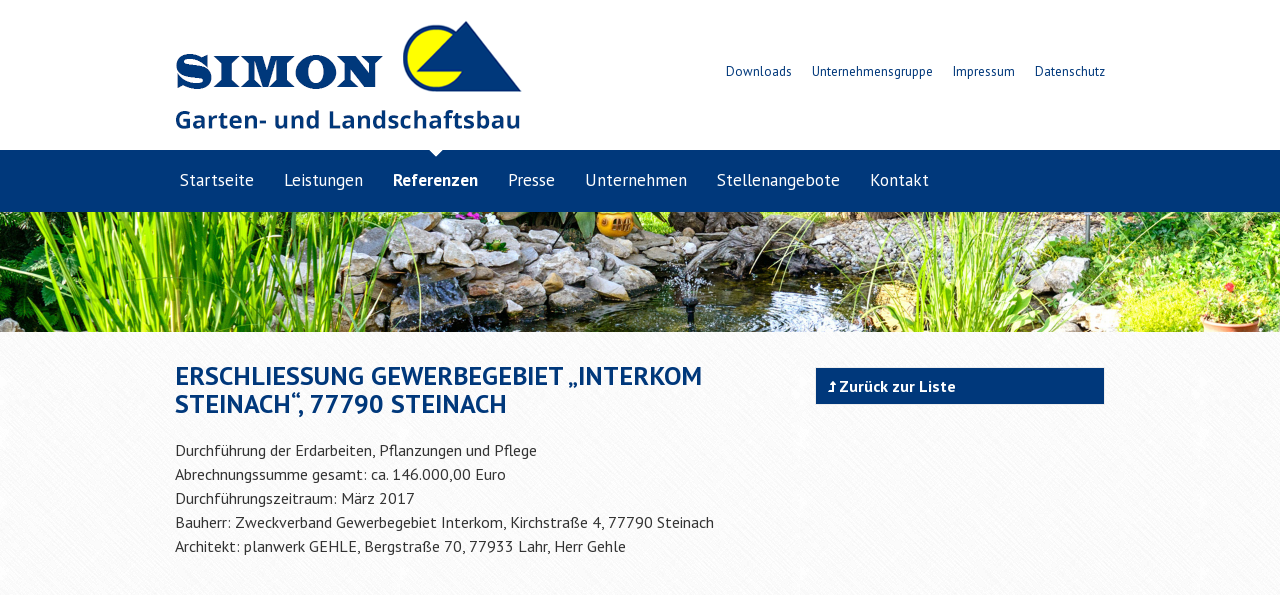

--- FILE ---
content_type: text/html; charset=UTF-8
request_url: https://gartenbau-simon.de/pflegearbeiten/erschliessung-gewerbegebiet-steinach/
body_size: 4243
content:
<!DOCTYPE html>
<!--[if lt IE 9]><html class="legacy-ie" lang="de"><![endif]-->
<!--[if IE 9]>   <html class="ie9" lang="de"><![endif]-->
<!--[if gt IE 9]><!--><html lang="de"><!--<![endif]-->
<head>
    <meta charset="UTF-8">
    <meta name="viewport" content="width=device-width, initial-scale=1">
    <meta http-equiv="X-UA-Compatible" content="IE=edge">

    <!-- bootstrap -->
    <link href="https://gartenbau-simon.de/wp-content/themes/simon/bootstrap/3.3.5/css/bootstrap.min.css" rel="stylesheet" type="text/css" media="all">
    <!-- Font Awesome -->
    <link href="https://gartenbau-simon.de/wp-content/themes/simon/font-awesome/4.4.0/css/font-awesome.min.css" rel="stylesheet" type="text/css" media="all">
    <!-- Google Font -->
    <link href='https://fonts.googleapis.com/css?family=PT+Sans:400,700' rel='stylesheet' type='text/css'>
    <!-- custom style -->
    <link href="https://gartenbau-simon.de/wp-content/themes/simon/style.css" rel="stylesheet" type="text/css" media="all">
    <!-- print style -->
    <link href="https://gartenbau-simon.de/wp-content/themes/simon/print.css" rel="stylesheet" type="text/css" media="print">

    <!-- favicon -->
    <link rel="shortcut icon" href="https://gartenbau-simon.de/wp-content/themes/simon/img/ico/simon_favicon.ico">

    
    <title>Erschließung Gewerbegebiet „Interkom Steinach“, 77790 Steinach &#8211; SIMON</title>
<meta name='robots' content='max-image-preview:large' />
<link rel='dns-prefetch' href='//s.w.org' />
<link rel='stylesheet' id='wp-block-library-css'  href='https://gartenbau-simon.de/wp-includes/css/dist/block-library/style.min.css?ver=5.9.12' type='text/css' media='all' />
<style id='global-styles-inline-css' type='text/css'>
body{--wp--preset--color--black: #000000;--wp--preset--color--cyan-bluish-gray: #abb8c3;--wp--preset--color--white: #ffffff;--wp--preset--color--pale-pink: #f78da7;--wp--preset--color--vivid-red: #cf2e2e;--wp--preset--color--luminous-vivid-orange: #ff6900;--wp--preset--color--luminous-vivid-amber: #fcb900;--wp--preset--color--light-green-cyan: #7bdcb5;--wp--preset--color--vivid-green-cyan: #00d084;--wp--preset--color--pale-cyan-blue: #8ed1fc;--wp--preset--color--vivid-cyan-blue: #0693e3;--wp--preset--color--vivid-purple: #9b51e0;--wp--preset--gradient--vivid-cyan-blue-to-vivid-purple: linear-gradient(135deg,rgba(6,147,227,1) 0%,rgb(155,81,224) 100%);--wp--preset--gradient--light-green-cyan-to-vivid-green-cyan: linear-gradient(135deg,rgb(122,220,180) 0%,rgb(0,208,130) 100%);--wp--preset--gradient--luminous-vivid-amber-to-luminous-vivid-orange: linear-gradient(135deg,rgba(252,185,0,1) 0%,rgba(255,105,0,1) 100%);--wp--preset--gradient--luminous-vivid-orange-to-vivid-red: linear-gradient(135deg,rgba(255,105,0,1) 0%,rgb(207,46,46) 100%);--wp--preset--gradient--very-light-gray-to-cyan-bluish-gray: linear-gradient(135deg,rgb(238,238,238) 0%,rgb(169,184,195) 100%);--wp--preset--gradient--cool-to-warm-spectrum: linear-gradient(135deg,rgb(74,234,220) 0%,rgb(151,120,209) 20%,rgb(207,42,186) 40%,rgb(238,44,130) 60%,rgb(251,105,98) 80%,rgb(254,248,76) 100%);--wp--preset--gradient--blush-light-purple: linear-gradient(135deg,rgb(255,206,236) 0%,rgb(152,150,240) 100%);--wp--preset--gradient--blush-bordeaux: linear-gradient(135deg,rgb(254,205,165) 0%,rgb(254,45,45) 50%,rgb(107,0,62) 100%);--wp--preset--gradient--luminous-dusk: linear-gradient(135deg,rgb(255,203,112) 0%,rgb(199,81,192) 50%,rgb(65,88,208) 100%);--wp--preset--gradient--pale-ocean: linear-gradient(135deg,rgb(255,245,203) 0%,rgb(182,227,212) 50%,rgb(51,167,181) 100%);--wp--preset--gradient--electric-grass: linear-gradient(135deg,rgb(202,248,128) 0%,rgb(113,206,126) 100%);--wp--preset--gradient--midnight: linear-gradient(135deg,rgb(2,3,129) 0%,rgb(40,116,252) 100%);--wp--preset--duotone--dark-grayscale: url('#wp-duotone-dark-grayscale');--wp--preset--duotone--grayscale: url('#wp-duotone-grayscale');--wp--preset--duotone--purple-yellow: url('#wp-duotone-purple-yellow');--wp--preset--duotone--blue-red: url('#wp-duotone-blue-red');--wp--preset--duotone--midnight: url('#wp-duotone-midnight');--wp--preset--duotone--magenta-yellow: url('#wp-duotone-magenta-yellow');--wp--preset--duotone--purple-green: url('#wp-duotone-purple-green');--wp--preset--duotone--blue-orange: url('#wp-duotone-blue-orange');--wp--preset--font-size--small: 13px;--wp--preset--font-size--medium: 20px;--wp--preset--font-size--large: 36px;--wp--preset--font-size--x-large: 42px;}.has-black-color{color: var(--wp--preset--color--black) !important;}.has-cyan-bluish-gray-color{color: var(--wp--preset--color--cyan-bluish-gray) !important;}.has-white-color{color: var(--wp--preset--color--white) !important;}.has-pale-pink-color{color: var(--wp--preset--color--pale-pink) !important;}.has-vivid-red-color{color: var(--wp--preset--color--vivid-red) !important;}.has-luminous-vivid-orange-color{color: var(--wp--preset--color--luminous-vivid-orange) !important;}.has-luminous-vivid-amber-color{color: var(--wp--preset--color--luminous-vivid-amber) !important;}.has-light-green-cyan-color{color: var(--wp--preset--color--light-green-cyan) !important;}.has-vivid-green-cyan-color{color: var(--wp--preset--color--vivid-green-cyan) !important;}.has-pale-cyan-blue-color{color: var(--wp--preset--color--pale-cyan-blue) !important;}.has-vivid-cyan-blue-color{color: var(--wp--preset--color--vivid-cyan-blue) !important;}.has-vivid-purple-color{color: var(--wp--preset--color--vivid-purple) !important;}.has-black-background-color{background-color: var(--wp--preset--color--black) !important;}.has-cyan-bluish-gray-background-color{background-color: var(--wp--preset--color--cyan-bluish-gray) !important;}.has-white-background-color{background-color: var(--wp--preset--color--white) !important;}.has-pale-pink-background-color{background-color: var(--wp--preset--color--pale-pink) !important;}.has-vivid-red-background-color{background-color: var(--wp--preset--color--vivid-red) !important;}.has-luminous-vivid-orange-background-color{background-color: var(--wp--preset--color--luminous-vivid-orange) !important;}.has-luminous-vivid-amber-background-color{background-color: var(--wp--preset--color--luminous-vivid-amber) !important;}.has-light-green-cyan-background-color{background-color: var(--wp--preset--color--light-green-cyan) !important;}.has-vivid-green-cyan-background-color{background-color: var(--wp--preset--color--vivid-green-cyan) !important;}.has-pale-cyan-blue-background-color{background-color: var(--wp--preset--color--pale-cyan-blue) !important;}.has-vivid-cyan-blue-background-color{background-color: var(--wp--preset--color--vivid-cyan-blue) !important;}.has-vivid-purple-background-color{background-color: var(--wp--preset--color--vivid-purple) !important;}.has-black-border-color{border-color: var(--wp--preset--color--black) !important;}.has-cyan-bluish-gray-border-color{border-color: var(--wp--preset--color--cyan-bluish-gray) !important;}.has-white-border-color{border-color: var(--wp--preset--color--white) !important;}.has-pale-pink-border-color{border-color: var(--wp--preset--color--pale-pink) !important;}.has-vivid-red-border-color{border-color: var(--wp--preset--color--vivid-red) !important;}.has-luminous-vivid-orange-border-color{border-color: var(--wp--preset--color--luminous-vivid-orange) !important;}.has-luminous-vivid-amber-border-color{border-color: var(--wp--preset--color--luminous-vivid-amber) !important;}.has-light-green-cyan-border-color{border-color: var(--wp--preset--color--light-green-cyan) !important;}.has-vivid-green-cyan-border-color{border-color: var(--wp--preset--color--vivid-green-cyan) !important;}.has-pale-cyan-blue-border-color{border-color: var(--wp--preset--color--pale-cyan-blue) !important;}.has-vivid-cyan-blue-border-color{border-color: var(--wp--preset--color--vivid-cyan-blue) !important;}.has-vivid-purple-border-color{border-color: var(--wp--preset--color--vivid-purple) !important;}.has-vivid-cyan-blue-to-vivid-purple-gradient-background{background: var(--wp--preset--gradient--vivid-cyan-blue-to-vivid-purple) !important;}.has-light-green-cyan-to-vivid-green-cyan-gradient-background{background: var(--wp--preset--gradient--light-green-cyan-to-vivid-green-cyan) !important;}.has-luminous-vivid-amber-to-luminous-vivid-orange-gradient-background{background: var(--wp--preset--gradient--luminous-vivid-amber-to-luminous-vivid-orange) !important;}.has-luminous-vivid-orange-to-vivid-red-gradient-background{background: var(--wp--preset--gradient--luminous-vivid-orange-to-vivid-red) !important;}.has-very-light-gray-to-cyan-bluish-gray-gradient-background{background: var(--wp--preset--gradient--very-light-gray-to-cyan-bluish-gray) !important;}.has-cool-to-warm-spectrum-gradient-background{background: var(--wp--preset--gradient--cool-to-warm-spectrum) !important;}.has-blush-light-purple-gradient-background{background: var(--wp--preset--gradient--blush-light-purple) !important;}.has-blush-bordeaux-gradient-background{background: var(--wp--preset--gradient--blush-bordeaux) !important;}.has-luminous-dusk-gradient-background{background: var(--wp--preset--gradient--luminous-dusk) !important;}.has-pale-ocean-gradient-background{background: var(--wp--preset--gradient--pale-ocean) !important;}.has-electric-grass-gradient-background{background: var(--wp--preset--gradient--electric-grass) !important;}.has-midnight-gradient-background{background: var(--wp--preset--gradient--midnight) !important;}.has-small-font-size{font-size: var(--wp--preset--font-size--small) !important;}.has-medium-font-size{font-size: var(--wp--preset--font-size--medium) !important;}.has-large-font-size{font-size: var(--wp--preset--font-size--large) !important;}.has-x-large-font-size{font-size: var(--wp--preset--font-size--x-large) !important;}
</style>
<link rel="https://api.w.org/" href="https://gartenbau-simon.de/wp-json/" /><link rel="alternate" type="application/json" href="https://gartenbau-simon.de/wp-json/wp/v2/posts/195" /><link rel="alternate" type="application/json+oembed" href="https://gartenbau-simon.de/wp-json/oembed/1.0/embed?url=https%3A%2F%2Fgartenbau-simon.de%2Fpflegearbeiten%2Ferschliessung-gewerbegebiet-steinach%2F" />
<link rel="alternate" type="text/xml+oembed" href="https://gartenbau-simon.de/wp-json/oembed/1.0/embed?url=https%3A%2F%2Fgartenbau-simon.de%2Fpflegearbeiten%2Ferschliessung-gewerbegebiet-steinach%2F&#038;format=xml" />
</head>

<body class="post-template-default single single-post postid-195 single-format-standard group-blog">

<div id="page" class="site">

    <div class="header">
        <div class="container">
            <div class="row">
                <div class="col-sm-5 col-md-6 logo-area">
                    <a class="site-logo" href="https://gartenbau-simon.de/">
                        <img class="img-responsive" src="https://gartenbau-simon.de/wp-content/themes/simon/img/simon_logo.png" alt="Simon Logo" />
                    </a>
                    <div role="toolbar" class="btn-toolbar clearfix">
                        <div class="toggle-btn-wrap pull-left">
                            <div class="btn btn-default btn-sm menu-toggle hidden-lg hidden-md hidden-sm">
                                Menu                            </div>
                        </div>
                    </div>
                </div>
                <div class="col-sm-7 col-md-6 meta-area">
                                        <ul class="navi clearfix hidden-xs"><li id="menu-item-263" class="menu-item menu-item-type-post_type menu-item-object-page menu-item-privacy-policy menu-item-263"><a href="https://gartenbau-simon.de/datenschutz/">Datenschutz</a></li>
<li id="menu-item-41" class="menu-item menu-item-type-post_type menu-item-object-page menu-item-41"><a href="https://gartenbau-simon.de/impressum/">Impressum</a></li>
<li id="menu-item-55" class="menu-item menu-item-type-post_type menu-item-object-page menu-item-55"><a href="https://gartenbau-simon.de/unternehmensgruppe-simon/">Unternehmensgruppe</a></li>
<li id="menu-item-43" class="menu-item menu-item-type-post_type menu-item-object-page menu-item-43"><a href="https://gartenbau-simon.de/downloads/">Downloads</a></li>
</ul>                </div>
            </div>
        </div>
    </div><!-- .header -->

    <div class="navigation" data-spy="affix" data-offset-top="140">
        <div class="container">
            <div class="row navi-area">
                <div class="col-sm-12">
                                        <div class="main-menu hidden-xs">
                        <ul class="navi clearfix"><li id="menu-item-6" class="menu-item menu-item-type-post_type menu-item-object-page menu-item-home menu-item-6"><a href="https://gartenbau-simon.de/">Startseite</a></li>
<li id="menu-item-16" class="menu-item menu-item-type-post_type menu-item-object-page menu-item-has-children menu-item-16"><a href="https://gartenbau-simon.de/leistungen/">Leistungen</a>
<ul class="sub-menu">
	<li id="menu-item-126" class="menu-item menu-item-type-post_type menu-item-object-page menu-item-126"><a href="https://gartenbau-simon.de/leistungen/erdbau/">Erdbau</a></li>
	<li id="menu-item-183" class="menu-item menu-item-type-post_type menu-item-object-page menu-item-183"><a href="https://gartenbau-simon.de/leistungen/renaturierung-und-eidechsenvergraemung/">Renaturierung und Eidechsenvergrämung</a></li>
	<li id="menu-item-125" class="menu-item menu-item-type-post_type menu-item-object-page menu-item-125"><a href="https://gartenbau-simon.de/leistungen/garten_landschaftsbau/">Garten- und Landschaftsbau</a></li>
	<li id="menu-item-115" class="menu-item menu-item-type-post_type menu-item-object-page menu-item-115"><a href="https://gartenbau-simon.de/leistungen/pflegearbeiten/">Begrünungs- und Pflegearbeiten</a></li>
</ul>
</li>
<li id="menu-item-31" class="menu-item menu-item-type-post_type menu-item-object-page current_page_parent menu-item-31"><a href="https://gartenbau-simon.de/referenzen/">Referenzen</a></li>
<li id="menu-item-187" class="menu-item menu-item-type-post_type menu-item-object-page menu-item-187"><a href="https://gartenbau-simon.de/presse/">Presse</a></li>
<li id="menu-item-30" class="menu-item menu-item-type-post_type menu-item-object-page menu-item-30"><a href="https://gartenbau-simon.de/unternehmen/">Unternehmen</a></li>
<li id="menu-item-29" class="menu-item menu-item-type-post_type menu-item-object-page menu-item-29"><a href="https://gartenbau-simon.de/stellenangebote/">Stellenangebote</a></li>
<li id="menu-item-59" class="menu-item menu-item-type-post_type menu-item-object-page menu-item-59"><a href="https://gartenbau-simon.de/kontakt/">Kontakt</a></li>
</ul>                    </div>
                </div>
            </div>
        </div>
    </div><!-- .navigation -->

    <div class="visual">
        <div class="container">
            <div class="row">
                <div class="col-sm-12">
                </div>
            </div>
        </div>
    </div><!-- .visual -->

	<div class="content">
        <div class="container">
            <div class="row">

    <div class="col-sm-12">
        <div class="row">

            
                
    <div class="col-sm-8 content-area">
        <div id="post-195" class="post-195 post type-post status-publish format-standard hentry category-landschaftsbau category-pflegearbeiten">

            <h1 class="page-title">Erschließung Gewerbegebiet „Interkom Steinach“, 77790 Steinach</h1>
<!--            <p class="entry-meta">-->
<!--                --><!--            </p>-->

            <div class="entry-content clearfix">
                <p>Durchführung der Erdarbeiten, Pflanzungen und Pflege<br />
Abrechnungssumme gesamt: ca. 146.000,00 Euro<br />
Durchführungszeitraum: März 2017<br />
Bauherr: Zweckverband Gewerbegebiet Interkom, Kirchstraße 4, 77790 Steinach<br />
Architekt: planwerk GEHLE, Bergstraße 70, 77933 Lahr, Herr Gehle</p>
                            </div><!-- .entry-content -->

        <!--	<div class="entry-footer">-->
        <!--		-->        <!--	</div>-->

        </div><!-- #post-## -->
    </div>
    <div class="col-sm-4 sidebar-area">
        <ul class="navi back-to-list"><li class="navi-title"><a href="https://gartenbau-simon.de/category/landschaftsbau/" title="Zurück zur Liste"><i class="fa fa-level-up"></i>Zurück zur Liste</a></li></ul>    </div>


                </div><!-- .row -->
                <div class="row">
                    <div class="col-md-9">
                            <div class="pagination-area">
        <div class="row">
            <div class="col-xs-6 nav-previous">
                <div class="pull-left">
                    <a href="https://gartenbau-simon.de/pflegearbeiten/st-josefsklinik-parkanlage-und-aussenanlage-offenburg/" rel="next"><i class="fa fa-arrow-left"></i>St. Josefsklinik, Parkanlage und Aussenanlage, Offenburg</a>                    </div>
                </div>
            <div class="col-xs-6 nav-next">
                <div class="pull-right">
                    <a href="https://gartenbau-simon.de/pflegearbeiten/cc-markt-und-gv-lager-hohberg-hofweier/" rel="prev">C+C Markt und GV-Lager, 77749 Hohberg-Hofweier<i class="fa fa-arrow-right"></i></a>                </div>
            </div>
        </div>
    </div>
	                    </div>
                </div>

    <!--			-->
            
        </div>
	</div>



            </div><!-- .row -->
        </div><!-- .container -->
    </div><!-- .content -->

    <div class="footer">
        <div class="container">
            <div class="row meta-area">
                <div class="col-sm-12">
                                        <ul class="navi clearfix hidden-sm hidden-md hidden-lg"><li class="menu-item menu-item-type-post_type menu-item-object-page menu-item-privacy-policy menu-item-263"><a href="https://gartenbau-simon.de/datenschutz/">Datenschutz</a></li>
<li class="menu-item menu-item-type-post_type menu-item-object-page menu-item-41"><a href="https://gartenbau-simon.de/impressum/">Impressum</a></li>
<li class="menu-item menu-item-type-post_type menu-item-object-page menu-item-55"><a href="https://gartenbau-simon.de/unternehmensgruppe-simon/">Unternehmensgruppe</a></li>
<li class="menu-item menu-item-type-post_type menu-item-object-page menu-item-43"><a href="https://gartenbau-simon.de/downloads/">Downloads</a></li>
</ul>                </div>
            </div>
        </div>
    </div><!-- .footer -->

</div><!-- #page -->


<!-- jQuery -->
<script src="https://gartenbau-simon.de/wp-content/themes/simon/jquery/1.11.3/jquery.min.js"></script>

<!-- Latest compiled and minified JavaScript -->
<script src="https://gartenbau-simon.de/wp-content/themes/simon/bootstrap/3.3.5/js/bootstrap.min.js"></script>

<!-- match height -->
<script src="https://gartenbau-simon.de/wp-content/themes/simon/jquery.matchHeight/0.5.2/matchHeight.min.js"></script>

<!-- additional scripts -->
<script src="https://gartenbau-simon.de/wp-content/themes/simon/js/scripts.js"></script>

</body>
</html>


--- FILE ---
content_type: text/css
request_url: https://gartenbau-simon.de/wp-content/themes/simon/style.css
body_size: 13415
content:
/*
Theme Name: SIMON
Theme URI: http://www.gartenbau-simon.de/
Author: Michael Maier
Author URI: http://www.mphased.de
Description: Simon Wordpress Theme
Version: 1.1.3
Text Domain: simon
Tags:
*/

/*
 * basics
 */
html {
    overflow-y: scroll;
}

body {
    background: transparent url("img/bg/crossword.png") repeat;
    font-family: "PT Sans", Arial, Helvetica, sans-serif;
    /**/
}

.container {
    max-width: 960px !important;
}

.header {
    background: #fff;
}

.header .col-sm-5 .site-logo,
.header .col-sm-5 .site-logo img {
    height: auto;
}

.content {
    padding: 30px 0;
}

.navigation {
    background-color: #00387b;
}

/*
 * fonts
 */
h1, h2, h3, h4, h5, h6 {
    font-family: "PT Sans", Arial, Helvetica, sans-serif;
    font-weight: bold;
    color: #00387b;
    margin-top: 20px;
}

h1 {
    font-size: 26px;
    margin: 20px 0 10px 0;
    text-transform: uppercase;
}

h2 {
    font-size: 18px;
}

h3 {
    font-size: 16px;
}

h4 {
    font-size: 14px;
    text-transform: uppercase;
}

h5 {
    font-size: 16px;
    font-weight: normal;
}

h6 {
    font-size: 16px;
    font-weight: normal;
    font-style: italic;
}

.page-title {
    margin: 0 0 20px 0;
}

.content h1 a,
.content h2 a,
.content h3 a,
.content h4 a,
.content h5 a,
.content h6 a {
    color: #00387b;
}

.content h1 a:hover,
.content h2 a:hover,
.content h3 a:hover,
.content h4 a:hover,
.content h5 a:hover,
.content h6 a:hover,
.content h1 a:focus,
.content h2 a:focus,
.content h3 a:focus,
.content h4 a:focus,
.content h5 a:focus,
.content h6 a:focus {
    color: #00387b;
    text-decoration: underline;
}

.content-area {
    min-height: 500px;
}

/*.content-area .type-page h2,*/
/*.content-area .type-post h2 {*/
    /*margin-top: 20px;*/
/*}*/

.content-area .entry-content h1:first-child,
.content-area .entry-content h2:first-child,
.content-area .entry-content h3:first-child,
.content-area .entry-content h4:first-child,
.content-area .entry-content h5:first-child,
.content-area .entry-content h6:first-child {
    margin-top: 0;
}

ul {
    padding-left: 15px;
}

ol {
    padding-left: 15px;
}

p,
ul,
ol,
table {
    font-size: 16px;
    line-height: 24px;
}

a,
a:hover,
a:focus {
    color: #fff;
    text-decoration: none;
}

.content a,
.content a:hover,
.content a:focus {
    color: #00387b;
}

.content a:hover {
    text-decoration: underline;
}

.content a .fa {
    font-size: 14px;
    padding-right: 3px;
}

/*
 * buttons
 */
.btn {
    border: none;
}

.btn-default {
    background-color: #00387b;
    color: #fff;
}

.btn-default:hover,
.btn-default:focus {
    background-color: #ffff00;
    color: #00387b;
}

.btn-primary {
    background-color: #ffff00;
    color: #00387b;
}

.btn-primary:hover,
.btn-primary:focus {
    background-color: #fff;
    color: #00387b;
}

.btn-toolbar .btn {
    font-weight: bold;
    padding: 8px 15px;
}

/*
 * header
 */
.site-logo {
    height: 100px;
    display: block;
    margin: 20px 0;
    outline: none !important;
}

.site-logo,
.site-logo img {
    height: 100px;
}

/*
 * visual
 */
.visual {
    /*height: 200px;*/
    height: 120px;
    /*background-color: #00387b;*/
    /*background: transparent url("img/visual/visual.jpg") no-repeat fixed center center / cover ;*/
    background: transparent url("img/visual/visual.jpg") no-repeat center bottom / cover ;
}

body.home .visual {
    height: 200px;
}

/*
 * navi - generic
 */
.navi {
    list-style-type: none;
    padding: 0;
    margin: 0;
}

.navi a {
    color: #00387b;
}

.navi a:hover,
.navi a:focus {
    text-decoration: underline;
    color: #00387b;
}

/*
 * main-navi
 */
.affix {
    width: 100%;
    top: 0;
    z-index: 801;
    position: fixed;
}

.sidebar-area .affix {
    width: 290px;
    top: 82px;
}

.navi-area {
    /*margin-top: 2px;*/
    margin-bottom: 2px;
}
.navi-area .navi li {
    position: relative;
    float: left;
    margin-right: 20px;
}

.navi-area .navi li:last-child {
    margin-right: 0;
}

.navi-area .navi li a {
    padding: 0 5px;
    display: block;
    color: #fff;
    line-height: 60px;
    font-size: 17px;
}

.navi-area .navi .current_page_item > a,
.current-page-ancestor > a,
.current_page_parent > a {
    font-weight: bold;
    background: transparent url("img/nav_arrow.png") 50% 0 no-repeat;
}

.navi-area .sub-menu {
    display: none;
    position: absolute;
    z-index: 10;
    background-color: #00387b;
    padding: 0;
}

/*.navi-area .navi li:hover .sub-menu {*/
    /*display: block !important;*/
/*}*/

.navi-area .navi .sub-menu li {
    border-top: 1px solid #fff;
    list-style-type: none;
    margin: 0;
    float: none;
}

.navi-area .navi .sub-menu li a {
    background: none;
    line-height: 30px;
    padding: 8px 5px;
    font-size: 14px;
}

/*
 * sidebar-navi
 */
.sidebar-area {
    padding-top: 5px;
}

.sidebar-area .navi {
    border: 1px solid #eee;
    background-color: #fff;
}

.sidebar-area .navi-title {
    border: none !important;
    padding: 0 !important;
    line-height: 20px;
    background-color: #00387b;
}

.sidebar-area .navi-title a {
    padding: 8px 0 8px 12px !important;
    font-weight: bold;
    color: #fff;
}

.sidebar-area .navi li {
    border-bottom: 1px solid #eee;
}

.sidebar-area .navi li:last-child {
    border-bottom: none;
}

.sidebar-area .navi li a {
    display: block;
    padding: 8px 0 8px 12px;
}

.sidebar-area .current_page_parent a,
.sidebar-area .current_page_ancestor a,
.sidebar-area .navi .current_page_item > a {
    font-weight: bold;
}

.sidebar-area .sub-menu {
    display: none;
}

/*
 * meta-navi
 */
.meta-area .navi li {
    float: right;
    line-height: 20px;
    margin: 60px 0 0 20px;
}

.meta-area .navi li a {
    font-size: 13px;
}

.meta-area .navi li:first-child {
    margin-right: 0;
}

.meta-area .navi li:last-child {
    margin-left: 0;
}

.meta-area .navi .current_page_item a {
    text-decoration: underline;
}

/*
 * paging nav partial
 */
.pagination-area {
    border-top: 1px solid #00387b;
    margin: 15px 0;
    padding-top: 10px;
    font-size: 13px;
}

.pagination-area a {
    text-decoration: none;
}

.pagination-area a .fa {
    padding: 0;
}

.pagination-area .nav-previous a .fa {
    padding: 0 3px 0 0;
}

.pagination-area .nav-next a .fa {
    padding: 0 0 0 3px;
}

/*
 * search form
 */
.content .search-form .form-control {
    -webkit-box-shadow: none;
    -moz-box-shadow: none;
    box-shadow: none;
}

.content .search-form label {
    width: 100%;
}

.content .search-form .form-control {
    width: 50%;
    padding: 3px;
    height: auto;
    font-size: 12px;
    font-weight: normal;
    font-family: Arial, Helvetica, sans-serif;
    line-height: 18px;
}

/*
 * entry
 */
.content-area .page-title + .hentry .entry-header .entry-title,
.single .entry-header .entry-title {
    margin-top: 15px;
}

.hentry .entry-header .entry-title {
    margin-bottom: 5px;
    margin-top: 15px;
}

.hentry {
    margin-bottom: 15px;
}

/*
 * home template
 */
body.home .content .optional-area {
    padding-bottom: 10px;
}

body.home .content .teaser .inner {
    background-color: #fff;
    border: 1px solid #eee;
    padding: 15px 15px 5px 15px;
}

body.home .content .teaser-area h2 {
    margin: 0 0 10px 0;
    font-size: 22px;
    text-transform: uppercase;
}

.legacy-ie .visual {
    background: transparent url(img/visual/visual.jpg) 50% 50% no-repeat;
}

/*
 * contact template
 */
.sidebar-area .entry-content {
    margin-top: 38px;
}

.google-map iframe {
    max-width: 100% !important;
    height: 350px !important;
}

/*
 * categories
 */
.current-cat {
    font-weight: bold;
}

.print {
    margin-top: 15px;
    padding: 0 0 0 5px;
    cursor: pointer;
}

/*
 * images
 */
.content-area img {
    display: block;
    margin-bottom: 10px;
    height: auto;
    max-width: 100%;
}

.content-area figure.aligncenter,
.content-area img.aligncenter {
    margin-left: auto;
    margin-right: auto;
}

.content-area figure.alignleft,
.content-area img.alignleft {
    display: block;
    float: left;
    margin-top: 2px;
    margin-right: 10px;
}

.content-area figure.alignright,
.content-area img.alignright {
    display: block;
    float: right;
    margin-top: 2px;
    margin-left: 10px;
}

.content-area figure {
    max-width: 100% !important;
}

figure figcaption {
    font-size: 12px;
    line-height: 16px;
    margin: -5px 0 10px 0;
}

/*
 * legacy IE
 */
html.legacy-ie .footer .meta-area .navi {
    display: none;
}

html.legacy-ie .btn-toolbar {
    display: none;
}

html.legacy-ie .container {
    width: 960px !important;
}

html.legacy-ie .col-sm-2,
html.legacy-ie .col-md-2 {
    width: 16.66666%;
    float: left;
}

html.legacy-ie .col-sm-3,
html.legacy-ie .col-md-3 {
    width: 25%;
    float: left;
}

html.legacy-ie .col-sm-4,
html.legacy-ie .col-md-4 {
    width: 33.333333%;
    float: left;
}

html.legacy-ie .col-sm-5,
html.legacy-ie .col-md-5 {
    width: 41.666666%;
    float: left;
}

html.legacy-ie .col-sm-6,
html.legacy-ie .col-md-6 {
    width: 50%;
    float: left;
}

html.legacy-ie .col-sm-8,
html.legacy-ie .col-md-8 {
    width: 66.66666%;
    float: left;
}

html.legacy-ie .col-sm-9,
html.legacy-ie .col-md-9 {
    width: 75%;
    float: left;
}

/*
 * responsive: everything above site width
 */
@media only screen and (min-width: 992px) {



}

/*
 * responsive: default, normal site width
 */
@media only screen and (min-width: 768px) and (max-width: 991px) { /* don't set to 992!*/

    /*.header {*/
        /*background-color: brown;*/
    /*}*/

    /*
     * main-navi
     */
    .navi-area .navi li a {
        font-size: 16px;
    }

    .sidebar-area .affix {
        width: 220px;
        top: 82px;
    }

}

/*
 * responsive: tablets
 */
@media only screen and (min-width : 481px) and (max-width: 767px) {

    /*.header {*/
        /*background-color: purple;*/
    /*}*/

    h1 {
        font-size: 24px;
    }

    /*
     * navi
     */
    .affix {
        position: static; /* no affix in mobile */
        width: auto !important;
    }

    .btn-toolbar {
        position: absolute;
        top: 33px;
        right: 10px;
    }

    .navi-area .navi li {
        margin: 0;
        float: none;
    }

    .navi-area .navi li a {
        line-height: 30px;
        padding: 0;
        font-size: 16px;
    }

    .navi-area .current_page_parent a,
    .navi-area .current_page_ancestor a,
    .navi-area .navi .current_page_item > a {
        background: none;
    }

    .navi-area .navi .sub-menu {
        display: block !important;
        padding: 0 0 0 10px;
        margin: -5px 0 5px 0;
        position: static;
    }

    .navi-area .navi .sub-menu li {
        border: none;
    }

    .navi-area .navi .sub-menu li a {
        padding: 5px 0 0 0;
    }

    /*
     * meta-navi
     */
    .meta-area .navi {
        margin-bottom: 20px;
    }

    .meta-area .navi li {
        float: right;
        line-height: 20px;
        margin: 0 0 0 15px;
    }

    /*
     * home template
     */
    body.home .teaser-area .col-left,
    body.home .teaser-area .col-middle {
        margin-bottom: 20px;
    }

    /*
     * contact template
     */
    .sidebar-area .entry-content {
        margin-top: 20px;
    }

    /*
     * categories
     */
    .cats {
        margin-bottom: 20px;
    }

    /*
     * images
     */
    .content-area img,
    .content-area figure {
        float: none !important;
        margin: 0 auto 10px auto !important;
    }
}

/*
 * responsive: phones and below
 */
@media only screen and (min-width : 320px) and (max-width : 480px),
only screen and (max-width : 319px){

    /*.header {*/
        /*background-color: green;*/
    /*}*/

    h1 {
        font-size: 24px;
    }

    /*
     * header
     */
    .site-logo {
        max-width: 200px;
    }

    .site-logo,
    .site-logo img {
        height: auto;
    }

    /*
     * navi
     */
    .affix {
        position: static; /* no affix in mobile */
        width: auto !important;
    }

    .btn-toolbar {
        position: absolute;
        top: 15px;
        right: 10px;
    }

    .btn-toolbar .btn {
        padding: 5px 10px;
    }

    .navi-area .navi li {
        margin: 0;
        float: none;
    }

    .navi-area .navi li a {
        line-height: 30px;
        padding: 0;
        font-size: 16px;
    }

    .navi-area .current_page_parent a,
    .navi-area .current_page_ancestor a,
    .navi-area .navi .current_page_item > a {
        background: none;
    }

    .navi-area .navi .sub-menu {
        display: block !important;
        padding: 0 0 0 10px;
        margin: -5px 0 5px 0;
        position: static;
    }

    .navi-area .navi .sub-menu li {
        border: none;
    }

    .navi-area .navi .sub-menu li a {
        padding: 5px 0 0 0;
    }

    /*
     * meta-navi
     */
    .meta-area .navi {
        margin-bottom: 20px;
    }

    .meta-area .navi li {
        float: right;
        line-height: 20px;
        margin: 0 0 0 15px;
    }

    /*
     * home template
     */
    body.home .teaser-area .col-left,
    body.home .teaser-area .col-middle {
        margin-bottom: 20px;
    }

    /*
     * contact template
     */
    .sidebar-area .entry-content {
        margin-top: 20px;
    }

    /*
     * categories
     */
    .cats {
        margin-bottom: 20px;
    }

    /*
     * images
     */
    .content-area img,
    .content-area figure {
        float: none !important;
        margin: 0 auto 10px auto !important;
    }

}

--- FILE ---
content_type: text/css
request_url: https://gartenbau-simon.de/wp-content/themes/simon/print.css
body_size: 396
content:
/*
 * print styles
 */

html,
#page {
    color: #000 !important;
    background: none !important;
}

a[href]:after {
    content: none;
}

.navigation,
.meta-area,
.visual,
.footer,
.btn-toolbar,
.header .right-col,
.sidebar-area {
    display: none !important;
}

a,
a:hover,
a:focus {
    color: #000 !important;
}

h1, h2, h3, h4, h5, h6 {
    color: #000 !important;
}

/*
 * helper
 */
.hidden-print {
    display: none !important;
}

.visible-print {
    display: block !important;
}


--- FILE ---
content_type: text/javascript
request_url: https://gartenbau-simon.de/wp-content/themes/simon/js/scripts.js
body_size: 681
content:
/*
 * scripts
 */
$(document).ready(function() {

	/*
	 * Handles toggling the navigation menu for small screens.
	 */
	var container = $('.navi-area'),
		button = $('.menu-toggle'),
		menu = $('.main-menu', container),
        content = $('.content'),
        visual = $('.visual');

	button.on('click', function() {
		menu.toggleClass('hidden-xs'); // toggles hidden-xs class to show/hide navi
		container.toggleClass('toggled'); // a helper for css
        content.toggleClass('no-padding-top');
        visual.toggleClass('hidden');
	});

    /*
     * sets teaser boxes to same height
     */
    $('body.home .content-area .teaser .inner').matchHeight(false);

    /*
     * print
     */
    $('.print-btn').on('click', function () {
        window.print();
    });

});
